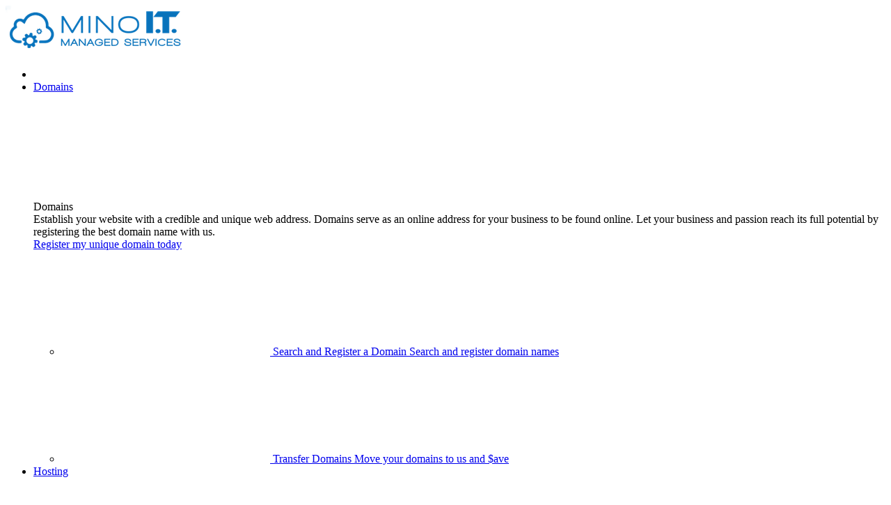

--- FILE ---
content_type: text/html; charset=utf-8
request_url: https://domains.minoit.com.au/
body_size: 3848
content:
<!DOCTYPE html>
<html>
<head>
	<meta http-equiv="Content-Type" content="text/html; charset=UTF-8">
	<meta name="viewport"
		  content="width=device-width, initial-scale=1, minimum-scale=1, maximum-scale=1, user-scalable=0">
	


<title>Mino IT Managed Services Domain Name and Website Hosting</title>
<meta name="description" content="Start your brand's online presence by securing a domain name now.">
<meta name="keywords" content="Domain Name, DNS, Website Hosting">
		<style>
		
		:root {
			--color-primary: #0972ba;
			--color-primary-h: 204;
			--color-primary-s: 90%;
			--color-primary-l: 38%;
			--font-heading: montserrat;
			--font-body: montserrat;
		}
	</style>
			<link rel="stylesheet" href="//reseller-storefront-bin.dreamscape.cloud/production/assets/font/montserrat/index.css" />
	
<link rel="shortcut icon" href="https://d1tujobf0sbxat.cloudfront.net/favicons/3559/a1110ea2-c954-423a-90b4-47d45bc18e39.ico"/>

			<!--start:master/header.html:--><link rel="stylesheet" href="//reseller-storefront-bin.dreamscape.cloud/production/master.93bb09.css"/><!--end:master/header.html:-->
			
	

			<!-- Google Tag Manager -->
<script type="297b68713552824a4ef5aaa9-text/javascript">(function(w,d,s,l,i){w[l]=w[l]||[];w[l].push({'gtm.start':
            new Date().getTime(),event:'gtm.js'});var f=d.getElementsByTagName(s)[0],
        j=d.createElement(s),dl=l!='dataLayer'?'&l='+l:'';j.async=true;j.src=
        'https://www.googletagmanager.com/gtm.js?id='+i+dl;f.parentNode.insertBefore(j,f);
    })(window,document,'script','dataLayer','GTM-WXJG8DR');</script>
<!-- End Google Tag Manager -->
	</head>
<body>

	<!-- Google Tag Manager (noscript) -->
<noscript><iframe src="https://www.googletagmanager.com/ns.html?id=GTM-WXJG8DR"
                  height="0" width="0" style="display:none;visibility:hidden"></iframe></noscript>
<!-- End Google Tag Manager (noscript) -->

<!-- er tracking code -->


	<script type="297b68713552824a4ef5aaa9-text/javascript">
	window.framework_location = "//framework.dreamscape.cloud";
	window.bin_location = "//reseller-storefront-bin.dreamscape.cloud/production";

	function setPublic(value) {
		return value || null;
	}

	window.Public = {
		ajax_token: "5013465d59877d1ca07b5251f4b8d2e1",
		current_year: "2026",
		is_bluehost_reseller: Boolean(),
		has_tlds_restrictions: Boolean(),
		terms_url: "/terms",
		member: setPublic(),
		reseller: {"name":"Mino IT Manage Services","domain":"domains.minoit.com.au","locale":"au","available_products":[10,11],"is_captcha_enabled":true},
		is_preview_mode: Boolean(setPublic()),
		error: "",
	};

	window.cri_location = "secureapi.com.au";
</script>

<div id="all" class="g-all">
	
			<div id="scrolled_header_wrap" class="scrolled-header-wrap">
    <div class="scrolled-header scrolled_header ">
        <div id="header_top_bar" class="top-bar g-content _full-width row _end"></div>
				

        <header class="header-wrapper header_wrap">
            <div class="header" id="header_height">
                <div class="g-content _full-width header__content header_content">
                    <div class="row _nowrap _between header__elements _middle">
                        <div class="left-elements row _nowrap _middle">
                            <div class="burger-icon toggle_mobile_menu">
                                <div class="burger-icon__lines"></div>
                            </div>
                            <div class="logo-wrap col-xl-auto">
                                <a href="/" class="logo" style="transform: scaleY(1);">
                                        <img class="g-logotype-custom" src="https://d1tujobf0sbxat.cloudfront.net/logos/3559/4a7024a3-476d-413e-9890-f29936ad82da.png" alt="logo"/>
                                </a>
                            </div>
                        </div>
                        <div class="main-elements row">
                            <nav class="main__menu--wrapper row _l-hide">
                                






<ul class="menu-list row main_menu">
    <li id="magic_line" class="magic-line"></li>

                            
                                
            <li
                    class="menu-item row
                                                                                                     "
            >
                <a href="/domain-names/domain-search/" class="menu-title row _middle">
                    <span class="text">Domains</span>
                </a>
                                    <div class="menu-item-icon">
                        	<span class="svg-arrow-down ">
		<svg><use xlink:href="#svg-arrow-down"/></svg>
	</span>

                    </div>
                    <div class="submenu">
                        <div class="g-content _full-width submenu-content row _nowrap">
                            <div class="submenu-info">
                                <div class="title-h3">Domains</div>
                                <div class="desc">Establish your website with a credible and unique web address. Domains serve as an online address for your business to be found online. Let your business and passion reach its full potential by registering the best domain name with us.</div>
                                <a href="/domain-names/domain-search/" class="info-link">Register my unique domain today</a>
                            </div>
                            <div class="col-xl-auto col-submenu-items">
                                <div class="submenu-items-wrap">
                                    <ul class="row submenu-items">
                                                                                                                                        <li class="submenu-item col-xl-8">
        <a href="/domain-names/domain-search/" class="submenu-link row">
            <span class="sub-link-items">
                	<span class="svg-product-search ">
		<svg><use xlink:href="#svg-product-search"/></svg>
	</span>

                <span class="sub-link-title">Search and Register a Domain</span>
                <span class="sub-link-desc">Search and register domain names</span>
            </span>
        </a>
    </li>

                                                                                                                                                                                    <li class="submenu-item col-xl-8">
        <a href="/domain-names/transfer/" class="submenu-link row">
            <span class="sub-link-items">
                	<span class="svg-product-domain-transfer ">
		<svg><use xlink:href="#svg-product-domain-transfer"/></svg>
	</span>

                <span class="sub-link-title">Transfer Domains</span>
                <span class="sub-link-desc">Move your domains to us and $ave</span>
            </span>
        </a>
    </li>

                                                                                                                        </ul>
                                </div>
                            </div>
                        </div>
                    </div>
                            </li>
                            
                                
            <li
                    class="menu-item row
                                                                                                                                                                                                                                                                                     "
            >
                <a href="/web-hosting/" class="menu-title row _middle">
                    <span class="text">Hosting</span>
                </a>
                                    <div class="menu-item-icon">
                        	<span class="svg-arrow-down ">
		<svg><use xlink:href="#svg-arrow-down"/></svg>
	</span>

                    </div>
                    <div class="submenu">
                        <div class="g-content _full-width submenu-content row _nowrap">
                            <div class="submenu-info">
                                <div class="title-h3">Hosting</div>
                                <div class="desc">Reliable and secure web hosting is an integral part of any website. Whether you’re launching a website for your personal passion or running your business online, our website hosting plans provide the tools you’ll need to launch and run your business online.</div>
                                <a href="/web-hosting/" class="info-link">Give me reliable web hosting</a>
                            </div>
                            <div class="col-xl-auto col-submenu-items">
                                <div class="submenu-items-wrap">
                                    <ul class="row submenu-items">
                                                                                                                                        <li class="submenu-item col-xl-8">
        <a href="/dns-hosting/" class="submenu-link row">
            <span class="sub-link-items">
                	<span class="svg-product-web-hosting-dns ">
		<svg><use xlink:href="#svg-product-web-hosting-dns"/></svg>
	</span>

                <span class="sub-link-title">DNS Hosting</span>
                <span class="sub-link-desc">Premium DNS cloud network</span>
            </span>
        </a>
    </li>

                                                                                                                        </ul>
                                </div>
                            </div>
                        </div>
                    </div>
                            </li>
                            
                            
                            
                            
                                
            <li
                    class="menu-item row
                                                                                                                                                                                                                                         "
            >
                <a href="/ssl-certificates/" class="menu-title row _middle">
                    <span class="text">Security</span>
                </a>
                                    <div class="menu-item-icon">
                        	<span class="svg-arrow-down ">
		<svg><use xlink:href="#svg-arrow-down"/></svg>
	</span>

                    </div>
                    <div class="submenu">
                        <div class="g-content _full-width submenu-content row _nowrap">
                            <div class="submenu-info">
                                <div class="title-h3">Security</div>
                                <div class="desc">Gaining and securing your customers trust will be vital for your online business. Our security products and services will enable you to provide a secure environment for your customers to transact with your business.</div>
                                <a href="/ssl-certificates/" class="info-link">Secure Today</a>
                            </div>
                            <div class="col-xl-auto col-submenu-items">
                                <div class="submenu-items-wrap">
                                    <ul class="row submenu-items">
                                                                                                                                        <li class="submenu-item col-xl-8">
        <a href="/ssl-certificates/" class="submenu-link row">
            <span class="sub-link-items">
                	<span class="svg-product-ssl ">
		<svg><use xlink:href="#svg-product-ssl"/></svg>
	</span>

                <span class="sub-link-title">SSL Certificates</span>
                <span class="sub-link-desc">Secure your website and data</span>
            </span>
        </a>
    </li>

                                                                                                                        </ul>
                                </div>
                            </div>
                        </div>
                    </div>
                            </li>
                            
            </ul>
                            </nav>
                        </div>
                        <div id="header_mobile_elements"></div>
                    </div>
                </div>
            </div>
        </header>
    </div>
</div>

	
			<div id="router_root"></div>
	
	
    
<div class="home-domain-bar">
    <div class="g-content _full-width">
        <div class="bar__row row _middle">
            <div class="bar__col row bar__col--tlds">
                		
	<div class="promoted-tlds" id="promoted_tlds">

	</div>

            </div>
            <div class="bar__col bar__col--search">
                <div id="domain_search">
                    <div class="home-domain-search-form"></div>
                </div>
            </div>
        </div>
    </div>
</div>

    

<div class="home-promo-slider g-content _full-width" id="home_promo_slider_root">
    <div class="slider__wrap">
        <div id="home_promo_slider" class="swiper-container slider__container">
            <div class="swiper-wrapper">
                                                                                                                <div class="swiper-slide">
                            <div class="banner"
                                 data-media-links="null"
                                 data-preset-id="domainName">
                                <div class="banner__container row _middle">
                                    <div class="banner__content">
                                        <div class="banner__title font-heading">Get the domain name you always wanted.</div>
                                        <a
                                                href="/domain-names/domain-search/"
                                                class="banner__button btn"
                                        >
                                            Find your new domain
                                        </a>
                                    </div>
                                </div>
                            </div>
                        </div>
                                                                                                    <div class="swiper-slide">
                            <div class="banner"
                                 data-media-links="null"
                                 data-preset-id="websiteBuilder2">
                                <div class="banner__container row _middle">
                                    <div class="banner__content">
                                        <div class="banner__title font-heading">Build your own professional website</div>
                                        <a
                                                href="/web-builder/"
                                                class="banner__button btn"
                                        >
                                            Build Now
                                        </a>
                                    </div>
                                </div>
                            </div>
                        </div>
                                                </div>
        </div>
        <div class="slider__pagination home_promo_slider_pagination"></div>
    </div>
</div>

    

    
            
    <div class="home-feature-cards">
        <div id="home_cards" class="g-content _full-width cards__wrap">
            <div id="home_cards_slider" class="swiper-container cards__row">
                <div class="swiper-wrapper row _nowrap">
                                                                                                                                                                                                                                                                                                                                                                                                                                                                                                                                                                                                                                                                                                                                                                                                                                                                                                                                                                                                                                                                                                                                                                                                                                                                                                                                                                                                                                                                                                                                                                            
                </div>

                <div class="swiper-button-next" data-lazy-bg></div>
                <div class="swiper-button-prev" data-lazy-bg></div>
            </div>
        </div>
    </div>

    




    
    
    
    
    <div class="g-service g-content _narrow _common-space-bottom">
        <div class="g-content-header">
            <div class="title-h1">You Can Always Count On Us!</div>
            <div class="desc">Dedicated and Experienced Support team</div>
        </div>
        <div class="service__container" id="service_container">
            <ul class="service__list row">
                                    <li class="service__list-item">
                                                    <a href="tel:1300700187" class="info">
                                <div class="info__icon">
                                    	<span class="svg-support-phone ">
		<svg><use xlink:href="#svg-support-phone"/></svg>
	</span>

                                </div>
                                <div class="info__content">
                                    <div class="info__title font-heading">Phone</div>
                                    <div class="info__desc">1300700187</div>
                                </div>
                            </a>
                                            </li>
                                    <li class="service__list-item">
                                                    <a href="/cdn-cgi/l/email-protection#debab1b3bfb7b0ad9eb3b7b0b1b7aaf0bdb1b3f0bfab" class="info">
                                <div class="info__icon">
                                    	<span class="svg-support-email ">
		<svg><use xlink:href="#svg-support-email"/></svg>
	</span>

                                </div>
                                <div class="info__content">
                                    <div class="info__title font-heading">Email</div>
                                    <div class="info__desc"><span class="__cf_email__" data-cfemail="eb8f84868a828598ab86828584829fc5888486c58a9e">[email&#160;protected]</span></div>
                                </div>
                            </a>
                                            </li>
                                    <li class="service__list-item">
                                                    <div class="info">
                                <div class="info__icon">
                                    	<span class="svg-support-address ">
		<svg><use xlink:href="#svg-support-address"/></svg>
	</span>

                                </div>
                                <div class="info__content">
                                    <div class="info__title font-heading">Address</div>
                                    <div class="info__desc">2a/31 Anthony Street, West End, Brisbane, QLD, AU, 4104</div>
                                </div>
                            </div>
                                            </li>
                            </ul>
        </div>
    </div>


	<iframe style="height:0;width:0;visibility:hidden;border:none;display:block;" src="about:blank">this prevents back
		forward cache
	</iframe>
			<div id="footer" class="footer-wrapper"></div>
	
			<!--start:master/footer.html:--><script data-cfasync="false" src="/cdn-cgi/scripts/5c5dd728/cloudflare-static/email-decode.min.js"></script><script defer="defer" src="//reseller-storefront-bin.dreamscape.cloud/production/runtime.778966f0.bundle.js" type="297b68713552824a4ef5aaa9-text/javascript"></script><script defer="defer" src="//reseller-storefront-bin.dreamscape.cloud/production/vendor.8a7f877f.bundle.js" type="297b68713552824a4ef5aaa9-text/javascript"></script><script defer="defer" src="//reseller-storefront-bin.dreamscape.cloud/production/master.ce56edf9.bundle.js" type="297b68713552824a4ef5aaa9-text/javascript"></script><!--end:master/footer.html:-->

	</div>
<script src="/cdn-cgi/scripts/7d0fa10a/cloudflare-static/rocket-loader.min.js" data-cf-settings="297b68713552824a4ef5aaa9-|49" defer></script><script defer src="https://static.cloudflareinsights.com/beacon.min.js/vcd15cbe7772f49c399c6a5babf22c1241717689176015" integrity="sha512-ZpsOmlRQV6y907TI0dKBHq9Md29nnaEIPlkf84rnaERnq6zvWvPUqr2ft8M1aS28oN72PdrCzSjY4U6VaAw1EQ==" data-cf-beacon='{"version":"2024.11.0","token":"4dda952ad90e408fa2a092e815bb5c20","r":1,"server_timing":{"name":{"cfCacheStatus":true,"cfEdge":true,"cfExtPri":true,"cfL4":true,"cfOrigin":true,"cfSpeedBrain":true},"location_startswith":null}}' crossorigin="anonymous"></script>
</body>
</html>
